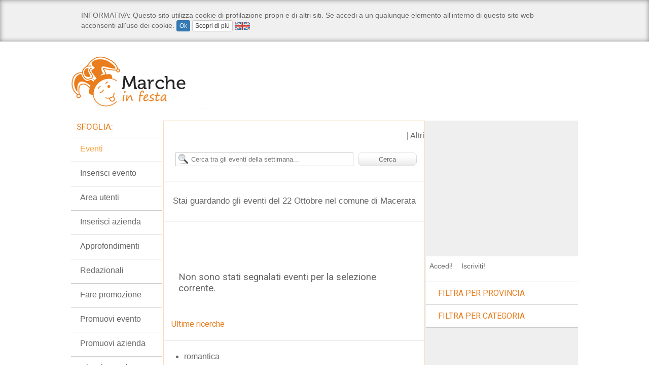

--- FILE ---
content_type: text/html; charset=UTF-8
request_url: https://www.marcheinfesta.it/eventi/comune/5067/macerata/data/22-10-2022.html
body_size: 14092
content:
<!DOCTYPE html PUBLIC "-//W3C//DTD XHTML 1.0 Transitional//EN" "http://www.w3.org/TR/xhtml1/DTD/xhtml1-transitional.dtd">
<html xmlns="http://www.w3.org/1999/xhtml" xmlns:fb="http://www.facebook.com/2008/fbml">
<head>
		<!-- Contenuto Statico -->
		<div>
						<!-- InMobi Choice. Consent Manager Tag v3.0 (for TCF 2.2) --><script type="text/javascript" async=true>
(function() {
  var host = window.location.hostname;
  var element = document.createElement('script');
  var firstScript = document.getElementsByTagName('script')[0];
  var url = 'https://cmp.inmobi.com'
    .concat('/choice/', 'jHX7TNdE5jcYc', '/', host, '/choice.js?tag_version=V3');
  var uspTries = 0;
  var uspTriesLimit = 3;
  element.async = true;
  element.type = 'text/javascript';
  element.src = url;

  firstScript.parentNode.insertBefore(element, firstScript);

  function makeStub() {
    var TCF_LOCATOR_NAME = '__tcfapiLocator';
    var queue = [];
    var win = window;
    var cmpFrame;

    function addFrame() {
      var doc = win.document;
      var otherCMP = !!(win.frames[TCF_LOCATOR_NAME]);

      if (!otherCMP) {
        if (doc.body) {
          var iframe = doc.createElement('iframe');

          iframe.style.cssText = 'display:none';
          iframe.name = TCF_LOCATOR_NAME;
          doc.body.appendChild(iframe);
        } else {
          setTimeout(addFrame, 5);
        }
      }
      return !otherCMP;
    }

    function tcfAPIHandler() {
      var gdprApplies;
      var args = arguments;

      if (!args.length) {
        return queue;
      } else if (args[0] === 'setGdprApplies') {
        if (
          args.length > 3 &&
          args[2] === 2 &&
          typeof args[3] === 'boolean'
        ) {
          gdprApplies = args[3];
          if (typeof args[2] === 'function') {
            args[2]('set', true);
          }
        }
      } else if (args[0] === 'ping') {
        var retr = {
          gdprApplies: gdprApplies,
          cmpLoaded: false,
          cmpStatus: 'stub'
        };

        if (typeof args[2] === 'function') {
          args[2](retr);
        }
      } else {
        if(args[0] === 'init' && typeof args[3] === 'object') {
          args[3] = Object.assign(args[3], { tag_version: 'V3' });
        }
        queue.push(args);
      }
    }

    function postMessageEventHandler(event) {
      var msgIsString = typeof event.data === 'string';
      var json = {};

      try {
        if (msgIsString) {
          json = JSON.parse(event.data);
        } else {
          json = event.data;
        }
      } catch (ignore) {}

      var payload = json.__tcfapiCall;

      if (payload) {
        window.__tcfapi(
          payload.command,
          payload.version,
          function(retValue, success) {
            var returnMsg = {
              __tcfapiReturn: {
                returnValue: retValue,
                success: success,
                callId: payload.callId
              }
            };
            if (msgIsString) {
              returnMsg = JSON.stringify(returnMsg);
            }
            if (event && event.source && event.source.postMessage) {
              event.source.postMessage(returnMsg, '*');
            }
          },
          payload.parameter
        );
      }
    }

    while (win) {
      try {
        if (win.frames[TCF_LOCATOR_NAME]) {
          cmpFrame = win;
          break;
        }
      } catch (ignore) {}

      if (win === window.top) {
        break;
      }
      win = win.parent;
    }
    if (!cmpFrame) {
      addFrame();
      win.__tcfapi = tcfAPIHandler;
      win.addEventListener('message', postMessageEventHandler, false);
    }
  };

  makeStub();

  var uspStubFunction = function() {
    var arg = arguments;
    if (typeof window.__uspapi !== uspStubFunction) {
      setTimeout(function() {
        if (typeof window.__uspapi !== 'undefined') {
          window.__uspapi.apply(window.__uspapi, arg);
        }
      }, 500);
    }
  };

  var checkIfUspIsReady = function() {
    uspTries++;
    if (window.__uspapi === uspStubFunction && uspTries < uspTriesLimit) {
      console.warn('USP is not accessible');
    } else {
      clearInterval(uspInterval);
    }
  };

  if (typeof window.__uspapi === 'undefined') {
    window.__uspapi = uspStubFunction;
    var uspInterval = setInterval(checkIfUspIsReady, 6000);
  }
})();
</script><!-- End InMobi Choice. Consent Manager Tag v3.0 (for TCF 2.2) --><!-- Google tag (gtag.js) --><script async src="https://www.googletagmanager.com/gtag/js?id=UA-218447-2"></script><script>
  window.dataLayer = window.dataLayer || [];
  function gtag(){dataLayer.push(arguments);}
  gtag('js', new Date());

  gtag('config', 'UA-218447-2');
</script>

<!-- Script Playhill Ltd banner rotante 300x250 --><script data-cfasync="false" type="text/javascript" id="clever-core">
/* <![CDATA[ */
    (function (document, window) {
        var a, c = document.createElement("script"), f = window.frameElement;

        c.id = "CleverCoreLoader89889";
        c.src = "https://scripts.cleverwebserver.com/35ba43a33296436dc3e42799d8d49d0c.js";

        c.async = !0;
        c.type = "text/javascript";
        c.setAttribute("data-target", window.name || (f && f.getAttribute("id")));
        c.setAttribute("data-callback", "put-your-callback-function-here");
        c.setAttribute("data-callback-url-click", "put-your-click-macro-here");
        c.setAttribute("data-callback-url-view", "put-your-view-macro-here");
        

        try {
            a = parent.document.getElementsByTagName("script")[0] || document.getElementsByTagName("script")[0];
        } catch (e) {
            a = !1;
        }

        a || (a = document.getElementsByTagName("head")[0] || document.getElementsByTagName("body")[0]);
        a.parentNode.insertBefore(c, a);
    })(document, window);
/* ]]> */
</script>		</div>
		<!-- FINE Contenuto statico -->
        <meta name="msvalidate.01" content="622AC7219351CE1ACE2AB665F4FDA6EB" />
<meta name="google-site-verification" content="fYC2jFvFzx1sijnmxrALgeYtLudKlrccLpdrS5W_0GA" />
<meta name="keywords" content="Macerata, 22 Ottobre, Gennaio, marche, feste, sagre, fiere, teatro, eventi, concerti, mercatini, mostre, spettacoli, commedie, manifestazioni, senigallia, ancona, macerata, pesaro urbino, ascoli piceno, fermo" />
<meta name="description" content="Marche in festa e' un portale aggiornato con feste, sagre, fiere, teatro, eventi, concerti, mercatini, mostre, spettacoli, commedie, manifestazioni, che si svolgono nelle Marche" />
<meta name="rating" content="GENERAL" />
<meta name="language" content="italiano (italian)" />
<meta name="charset" content="UTF-8" />
<meta name="distribution" content="GLOBAL" />
<meta name="resource-type" content="DOCUMENT" />
<meta name="robots" content="INDEX, FOLLOW" />
<meta name="revisit-after" content="1 DAYS" />
<meta name="email" content="motoridiricerca@lanetservice.it" />
<meta name="author" content="Lanetservice srls Senigallia - Computer &amp; Internet Solutions - Internet Service Provider - https://www.lanetservice.it" />
<meta name="publisher" content="Lanetservice srls Senigallia - Computer &amp; Internet Solutions - Internet Service Provider - https://www.lanetservice.it" />
<meta name="copyright" content="Copyright © 2005 - 2026 by Lanetservice srls" />
<meta http-equiv="EXPIRES" content="0" />
<meta http-equiv="Content-Type" content="text/html; charset=utf-8" />
<title>Eventi il 22 Ottobre a Macerata - Marche in Festa</title>
<link href="/aria/main/css/infesta.css" rel="stylesheet" type="text/css" />
<link href="/aria/main/css/generale.css" rel="stylesheet" type="text/css" />
<link href="/aria/site/css/colori.css" rel="stylesheet" type="text/css" />
<script src="/aria/main/js/jquery.js" type="text/javascript"></script>
<script src="/aria/main/js/cufon.js" type="text/javascript"></script>
<script src="/aria/main/js/museo_400.font.js" type="text/javascript"></script>
<script src="/aria/main/js/infesta.js?v=3" type="text/javascript"></script><script  src="https://www.datadoghq-browser-agent.com/datadog-logs.js" type="text/javascript"  ></script>
<script  src="/aria/main/js/datadog-frontend.js" type="text/javascript"  ></script>
<script  src="http://s7.addthis.com/js/250/addthis_widget.js#username=xa-4c4889e5656f4956" type="text/javascript"  ></script>
<script  src="/aria/main/js/calendario.js" type="text/javascript"  ></script>
<link href="/aria/main/css/searchbar.css" rel="stylesheet" type="text/css"  />
<link href="/aria/main/css/users.css" rel="stylesheet" type="text/css"  />
<link href="/tools-infesta/css/icon.pack_bis.css" rel="stylesheet" type="text/css"  />
<link href="/aria/main/css/calendario.css" rel="stylesheet" type="text/css"  />
<link href="https://fonts.googleapis.com/css?family=Roboto:400,700" rel="stylesheet" type="text/css"  />
<link href="/aria/main/css/modern.css" rel="stylesheet" type="text/css"  />

<script type="text/javascript">
//<!--
var googletag = googletag || {};
googletag.cmd = googletag.cmd || [];
(function() {
var gads = document.createElement('script');
gads.async = true;
gads.type = 'text/javascript';
var useSSL = 'https:' == document.location.protocol;
gads.src = (useSSL ? 'https:' : 'http:') + 
'//www.googletagservices.com/tag/js/gpt.js';
var node = document.getElementsByTagName('script')[0];
node.parentNode.insertBefore(gads, node);
})();
//-->
</script>
<script type="text/javascript">
//<!--
googletag.cmd.push(function() {
googletag.defineSlot('/1019100/Marcheinfesta_300x250_1', [300, 250],'div-gpt-ad-1328005102734-10').addService(googletag.pubads());
googletag.defineSlot('/1019100/Marcheinfesta_300x250_2', [300, 250],'div-gpt-ad-1328005102734-11').addService(googletag.pubads());
googletag.defineSlot('/1019100/Marcheinfesta_300x250_3', [300, 250],'div-gpt-ad-1328005102734-12').addService(googletag.pubads());
googletag.defineSlot('/1019100/Marcheinfesta_300x250_4', [300, 250],'div-gpt-ad-1328005102734-13').addService(googletag.pubads());
googletag.defineSlot('/1019100/Marcheinfesta_468x60', [468, 60],'div-gpt-ad-1328005102734-17').addService(googletag.pubads());
googletag.defineSlot('/1019100/Marcheinfesta_728x90', [728, 90],'div-gpt-ad-1328005102734-18').addService(googletag.pubads());
googletag.defineSlot('/1019100/Marcheinfesta_120x60_1', [125, 125],'div-gpt-ad-1328005102734-0').addService(googletag.pubads());
googletag.defineSlot('/1019100/Marcheinfesta_300x250_Y', [300, 250],'div-gpt-ad-1328005102734-y').addService(googletag.pubads());
googletag.defineSlot('/1019100/Marcheinfesta_120x60_2', [125, 125],'div-gpt-ad-1328005102734-1').addService(googletag.pubads());
googletag.defineSlot('/1019100/Marcheinfesta_120x60_3', [125, 125],'div-gpt-ad-1328005102734-2').addService(googletag.pubads());
googletag.defineSlot('/1019100/Marcheinfesta_120x60_4', [125, 125],'div-gpt-ad-1328005102734-3').addService(googletag.pubads());
googletag.defineSlot('/1019100/Marcheinfesta_120x60_5', [125, 125],'div-gpt-ad-1328005102734-4').addService(googletag.pubads());
googletag.defineSlot('/1019100/Marcheinfesta_120x60_6', [125, 125],'div-gpt-ad-1328005102734-5').addService(googletag.pubads());
googletag.defineSlot('/1019100/Marcheinfesta_120x60_7', [125, 125],'div-gpt-ad-1328005102734-6').addService(googletag.pubads());
googletag.defineSlot('/1019100/Marcheinfesta_120x60_8', [125, 125],'div-gpt-ad-1328005102734-7').addService(googletag.pubads());

googletag.pubads().enableSingleRequest();
googletag.enableServices();
});
//-->
</script>
<link rel="image_src" href="http://www.marcheinfesta.it/aria/site/images/marcheinfesta-share.jpg" />
<link href="/aria/main/images/favicon.ico" rel="shortcut icon" type="image/x-icon" />
<script type="text/javascript" src="https://apis.google.com/js/plusone.js">{lang: 'it'}</script>
<link rel="alternate" type="application/rss+xml" title="RSS" href="http://www.marcheinfesta.it/rss.xml" />
<link rel="stylesheet" type="text/css" href="/aria/main/css/print.css" media="print"></head>
<body>
			<!-- Contenuto Statico -->
		<div>
						<div id="fb-root">
	&nbsp;</div>
<script type="text/javascript"> 
<!--
	window.fbAsyncInit = function() {
    FB.init({appId: '247803821158', status: true, cookie: true,
             xfbml: true});
  };
  (function() {
    var e = document.createElement('script'); e.async = true;
    e.src = document.location.protocol +
      '//connect.facebook.net/it_IT/all.js';
    document.getElementById('fb-root').appendChild(e);
  }());
-->
</script><script type='text/javascript' src='https://adv.presscommtech.com/www/delivery/spcjs.php?id=104'></script><!--/* ANSO Header Versione 3 */--><script type='text/javascript'><!--// <![CDATA[
OA_show(415);
// ]]> --></script><noscript><a target='_blank' href='//adv.presscommtech.com/www/delivery/ck.php?n=p8v2ri5'><img border='0' alt='' src='https://adv.presscommtech.com/www/delivery/avw.php?zoneid=415&n=p8v2ri5' /></a></noscript><!-- 
<script type="text/javascript">
  window._taboola = window._taboola || [];
  _taboola.push({article:'auto'});
  !function (e, f, u, i) {
    if (!document.getElementById(i)){
      e.async = 1;
      e.src = u;
      e.id = i;
      f.parentNode.insertBefore(e, f);
    }
  }(document.createElement('script'),
  document.getElementsByTagName('script')[0],
  '//cdn.taboola.com/libtrc/netservicesrl/loader.js',
  'tb_loader_script');
  if(window.performance && typeof window.performance.mark == 'function')
    {window.performance.mark('tbl_ic');}
</script>
-->		</div>
		<!-- FINE Contenuto statico -->
            <!--INIZIO CONTAINER-->
    <div id="container">
        <!--INIZIO TOP-->
        <div id="top">
        			<!-- Contenuto Statico -->
		<div>
						<h1><a href="/" title="Marche in festa - Home"><span>Marche in festa</span></a></h1>
<h2 class="skip">Sagre, Fiere, Feste ed Eventi della regione Marche</h2>		</div>
		<!-- FINE Contenuto statico -->
        				<div ><div id='div-gpt-ad-1328005102734-18' style='width:728px; height:90px;margin-bottom:10px;margin-left:auto;margin-right:auto'>
				<script type='text/javascript'>
				googletag.cmd.push(function() { googletag.display('div-gpt-ad-1328005102734-18'); });
				</script>
				</div></div>
			        	<div class="cl"></div>
                <div class="print skip">
                    <img src="/aria/site/images/email/logo.jpg" border="0" />
                    <span>Versione ottimizzata per la stampa</span>
                    <img id="qrcode" src="http://qrcode.kaywa.com/img.php?s=2&d=http%3A%2F%2Fwww.marcheinfesta.it%2Feventi%2Fcomune%2F5067%2Fmacerata%2Fdata%2F22-10-2022.html" border="0" />
                </div>
                <div class="cl"></div>
        </div>
        <hr />
        <!--FINE TOP-->
        <!--INIZIO CONTAINER_INTERNO-->
        <div id="container_interno" class="colore_sfondo">
	        <div id="topmain">
	        	        </div>
            <div id="left">
                
                <!--INIZIO COLONNA CENTRALE-->
                <div id="coll_centrale">
                	        <!-- AddThis Button BEGIN -->
        <div class="addthis_toolbox addthis_default_style">
		<!-- <a class="addthis_button_facebook"></a> -->
	    <a class="addthis_button_twitter"></a>
	    <a class="addthis_button_myspace"></a>
	    <a class="addthis_button_email"></a>
	    <a class="addthis_button_print"></a>
	    <span class="addthis_separator">|</span>
	    <a class="addthis_button_expanded">Altri</a>
		</div>
		<!-- AddThis Button END -->
		<div class="googleplus_toolbox">
            <fb:like href="/eventi/comune/5067/macerata/data/22-10-2022.html" send="false" layout="button_count"
                     share="true"
                     show_faces="false" font="lucida grande">
            </fb:like>&nbsp;&nbsp;<g:plusone size="small"></g:plusone>
        </div>
        <!--INIZIO RICERCA-->
<div id="box_ricerca">
    <div id="ricerca">
        <form action="/eventi/ricerca.html" method="POST" name="formcerca">
            <input type="text" name="ricerca" placeholder="Cerca tra gli eventi della settimana..." value="" id="cerca_box" title="Cerca tra gli eventi della settimana..."  x-webkit-speech onwebkitspeechchange="this.form.submit()" />
            <input type="submit" value="Cerca" id="cerca_submit" title="cerca..." class="submit" />
            <!-- <div id="ric_avanzata">
            <span id="ricavz">Ricerca Avanzata</span>
            </div>-->
        </form>
    </div>
</div>
<!--FINE RICERCA-->

<div id="stai_guardando"><span>Stai guardando  gli eventi  del 22 Ottobre  nel comune di Macerata </span></div>				<div style="width:100%"><div id='div-gpt-ad-1328005102734-17' style='width:468px; height:60px;margin-bottom:10px;margin-left:auto;margin-right:auto'>
				<script type='text/javascript'>
				googletag.cmd.push(function() { googletag.display('div-gpt-ad-1328005102734-17'); });
				</script>
				</div></div>
				<div class="no_results">
		<h3>Non sono stati segnalati eventi per la selezione corrente.</h3>
	</div>
<!--INIZIO COLONNA RICERCA-->
<div id="colonna_ricerche_recenti">
    <div class="lista_app cufon colore sfumatura_grigia">
            Ultime ricerche
    </div>
    <ul>
            <li><a href="/eventi/ricerca/romantica.html" >romantica</a></li>
            <li><a href="/eventi/ricerca/Enzo+Bianchi+.html" >Enzo Bianchi </a></li>
            <li><a href="/eventi/ricerca/San+mart%5C%27+alla+geli.html" >San mart\&#039; alla geli</a></li>
            <li><a href="/eventi/ricerca/montagne.html" >montagne</a></li>
            <li><a href="/eventi/ricerca/Escursioni+con+bambini+agosto+2020.html" >Escursioni con bambini agosto 2020</a></li>
        </ul>

    <a href="/ultime-ricerche.html">Guarda tutte le ricerche!</a>
</div>
<!--FINE COLONNA RICERCA-->                </div>
                <!--FINE COLONNA CENTRALE-->
                
                <!--INIZIO SINISTRA-->
                <div id="coll_sinistra">
                	                <hr />
                <h3 class="cufon titolo_menu sfumatura_grigia"><span class="titolo">Sfoglia:</span></h3>
                <!--INIZIO MENU Sfoglia-->
                <div class="slidemenu menu_guarda">
                    <ul>
					<li><a href="/eventi.html" class="attivo"title="Guarda gli eventi in corso questa settimana">Eventi</a></li><li><a href="/segnala-eventi.html"title="Crea un nuovo evento segnalandolo al portale">Inserisci evento</a></li><li><a href="/entra.html"title="Se sei un utente *In Festa* registrato e certificato puoi pubblicare autonomamente i tuoi contenuti!">Area utenti</a></li><li><a href="/inserisci-azienda.html"title="">Inserisci azienda</a></li><li><a href="/approfondimenti.html"title="">Approfondimenti</a></li><li><a href="/redazionali.html"title="">Redazionali</a></li><li><a href="/promuovi-evento-azienda.html"title="">Fare promozione</a></li><li><a href="/promuovi-evento.html"title="">Promuovi evento</a></li><li><a href="/promuovi-azienda.html"title="">Promuovi azienda</a></li><li><a href="/newsletter.html"title="Iscriviti gratuitamente alla newsletter settimanale degli eventi">Ricevi Newsletter</a></li>                    </ul>
                </div>
                <!--FINE MENU Sfoglia-->
						<div style="width:100%"><div id='div-gpt-ad-1328005102734-0' style='width:125px; height:125px;margin-bottom:10px;margin-left:auto;margin-right:auto'>
				<script type='text/javascript'>
				googletag.cmd.push(function() { googletag.display('div-gpt-ad-1328005102734-0'); });
				</script>
				</div></div>
							<div style="width:100%"><div id='div-gpt-ad-1328005102734-1' style='width:125px; height:125px;margin-bottom:10px;margin-left:auto;margin-right:auto'>
				<script type='text/javascript'>
				googletag.cmd.push(function() { googletag.display('div-gpt-ad-1328005102734-1'); });
				</script>
				</div></div>
							<div style="width:100%"><div id='div-gpt-ad-1328005102734-2' style='width:125px; height:125px;margin-bottom:10px;margin-left:auto;margin-right:auto'>
				<script type='text/javascript'>
				googletag.cmd.push(function() { googletag.display('div-gpt-ad-1328005102734-2'); });
				</script>
				</div></div>
							<div style="width:100%"><div id='div-gpt-ad-1328005102734-3' style='width:125px; height:125px;margin-bottom:10px;margin-left:auto;margin-right:auto'>
				<script type='text/javascript'>
				googletag.cmd.push(function() { googletag.display('div-gpt-ad-1328005102734-3'); });
				</script>
				</div></div>
					<!-- Contenuto Statico -->
		<div>
						<br />
		</div>
		<!-- FINE Contenuto statico -->
        		<!--INIZIO MENU CERCA DOVE-->
        <div id="cerca_dove">
            <div class="titolo_menu">
                <span class="titolo cufon">CERCA DOVE:</span>
            </div>
                            <h3 class="titolo_cerca_dove mangiare"><a href="/dove/mangiare.html"><span class="titolo">Mangiare</span></a></h3>
                <div class="slidemenu">
                    <ul>
					<li class="item"><a href="/airbnb.html">Airbnb</a></li>
<li class="item"><a href="/ristoranti.html">Ristoranti</a></li>
<li class="item"><a href="/agriturist.html">Agriturist</a></li>
<li class="item"><a href="/country-house.html">Country House</a></li>
<li class="item"><a href="/pizzerie.html">Pizzerie</a></li>
<li class="item"><a href="/pub.html">Pub</a></li>
                    </ul>
                </div>
                                <h3 class="titolo_cerca_dove bere"><a href="/dove/bere.html"><span class="titolo">Bere</span></a></h3>
                <div class="slidemenu">
                    <ul>
					<li class="item"><a href="/airbnb.html">Airbnb</a></li>
<li class="item"><a href="/country-house.html">Country House</a></li>
<li class="item"><a href="/pub.html">Pub</a></li>
<li class="item"><a href="/after-dinner.html">After Dinner</a></li>
                    </ul>
                </div>
                                <h3 class="titolo_cerca_dove dormire"><a href="/dove/dormire.html"><span class="titolo">Dormire</span></a></h3>
                <div class="slidemenu">
                    <ul>
					<li class="item"><a href="/hotel.html">Hotel</a></li>
<li class="item"><a href="/campeggi.html">Campeggi</a></li>
<li class="item"><a href="/airbnb.html">Airbnb</a></li>
<li class="item"><a href="/ostelli.html">Ostelli</a></li>
<li class="item"><a href="/country-house.html">Country House</a></li>
<li class="item"><a href="/bed-breakfast.html">Bed & Breakfast</a></li>
<li class="item"><a href="/villaggi-turistici.html">Villaggi turistici</a></li>
                    </ul>
                </div>
                                <h3 class="titolo_cerca_dove divertirti"><a href="/dove/divertirti.html"><span class="titolo">Divertirti</span></a></h3>
                <div class="slidemenu">
                    <ul>
					<li class="item"><a href="/after-dinner.html">After Dinner</a></li>
<li class="item"><a href="/discoteche.html">Discoteche</a></li>
<li class="item"><a href="/divertimenti.html">Divertimenti</a></li>
<li class="item"><a href="/villaggi-turistici.html">Villaggi turistici</a></li>
                    </ul>
                </div>
                                <h3 class="titolo_cerca_dove rilassarti"><a href="/dove/rilassarti.html"><span class="titolo">Rilassarti</span></a></h3>
                <div class="slidemenu">
                    <ul>
					<li class="item"><a href="/airbnb.html">Airbnb</a></li>
<li class="item"><a href="/country-house.html">Country House</a></li>
<li class="item"><a href="/benessere.html">Benessere</a></li>
<li class="item"><a href="/stab-balneari.html">Stab. Balneari</a></li>
<li class="item"><a href="/villaggi-turistici.html">Villaggi turistici</a></li>
                    </ul>
                </div>
                                <h3 class="titolo_cerca_dove informarti"><a href="/dove/informarti.html"><span class="titolo">Informarti</span></a></h3>
                <div class="slidemenu">
                    <ul>
					<li class="item"><a href="/media.html">Media</a></li>
<li class="item"><a href="/comuni.html">Comuni</a></li>
<li class="item"><a href="/associazioni.html">Associazioni</a></li>
<li class="item"><a href="/proloco.html">Proloco</a></li>
<li class="item"><a href="/enti.html">Enti</a></li>
<li class="item"><a href="/spettacoli.html">Spettacoli</a></li>
                    </ul>
                </div>
                                <h3 class="titolo_cerca_dove altro"><a href="/dove/altro.html"><span class="titolo">Altro</span></a></h3>
                <div class="slidemenu">
                    <ul>
					<li class="item"><a href="/orchestre.html">Orchestre</a></li>
<li class="item"><a href="/shopping.html">Shopping</a></li>
<li class="item"><a href="/auto-moto.html">Auto/Moto</a></li>
<li class="item"><a href="/agenzie-stampa.html">Agenzie Stampa</a></li>
<li class="item"><a href="/viaggi-escursioni.html">Viaggi Escursioni</a></li>
<li class="item"><a href="/informatica.html">Informatica</a></li>
<li class="item"><a href="/immobiliari.html">Immobiliari</a></li>
<li class="item"><a href="/fotografia.html">Fotografia</a></li>
<li class="item"><a href="/sport.html">Sport</a></li>
<li class="item"><a href="/servizi-e-aziende.html">Servizi e Aziende</a></li>
<li class="item"><a href="/strumenti.html">Strumenti</a></li>
                    </ul>
                </div>
                        </div>
        <!--FINE MENU CERCA DOVE-->
        				<div style="width:100%"><div id='div-gpt-ad-1328005102734-4' style='width:125px; height:125px;margin-bottom:10px;margin-left:auto;margin-right:auto'>
				<script type='text/javascript'>
				googletag.cmd.push(function() { googletag.display('div-gpt-ad-1328005102734-4'); });
				</script>
				</div></div>
							<div style="width:100%"><div id='div-gpt-ad-1328005102734-5' style='width:125px; height:125px;margin-bottom:10px;margin-left:auto;margin-right:auto'>
				<script type='text/javascript'>
				googletag.cmd.push(function() { googletag.display('div-gpt-ad-1328005102734-5'); });
				</script>
				</div></div>
			                <hr />
                <h3 class="cufon titolo_menu sfumatura_grigia"><span class="titolo">Utilità:</span></h3>
                <!--INIZIO MENU Utilità-->
                <div class="slidemenu menu_guarda">
                    <ul>
					<li><a href="/redazione.html"title="">Redazione</a></li><li><a href="/scambio-banner.html"title="">Scambio Banner</a></li><li><a href="/inserzionisti.html"title="Inserzionisti del portale">Inserzionisti</a></li>                    </ul>
                </div>
                <!--FINE MENU Utilità-->
						<div style="width:100%"><div id='div-gpt-ad-1328005102734-6' style='width:125px; height:125px;margin-bottom:10px;margin-left:auto;margin-right:auto'>
				<script type='text/javascript'>
				googletag.cmd.push(function() { googletag.display('div-gpt-ad-1328005102734-6'); });
				</script>
				</div></div>
							<div style="width:100%"><div id='div-gpt-ad-1328005102734-7' style='width:125px; height:125px;margin-bottom:10px;margin-left:auto;margin-right:auto'>
				<script type='text/javascript'>
				googletag.cmd.push(function() { googletag.display('div-gpt-ad-1328005102734-7'); });
				</script>
				</div></div>
			                </div>
            	<!--FINE SINISTRA-->
            	<div class="cl"></div>
            </div>
            
            <!--INIZIO DESTRA-->
            <div id="coll_destra" class="colore_sfondo">
            			<!-- Contenuto Statico -->
		<div>
						<script async src="https://pagead2.googlesyndication.com/pagead/js/adsbygoogle.js?client=ca-pub-1701421477025570"
     crossorigin="anonymous"></script>
<!-- 300x250 per tutto il network -->
<ins class="adsbygoogle"
     style="display:inline-block;width:300px;height:250px"
     data-ad-client="ca-pub-1701421477025570"
     data-ad-slot="7282340844"></ins>
<script>
     (adsbygoogle = window.adsbygoogle || []).push({});
</script>
<br/><br/>
<div class="clever-core-ads"></div>		</div>
		<!-- FINE Contenuto statico -->
        <div class="user_login_mini">
	<div class="header_user_login_mini sfumatura_grigia">
		<span class="header_user_login_mini_tit _alfa_app">Accedi!</span>
        <a href="/iscriviti.html"><span class="header_user_login_mini_tit_2 _alfa_app">Iscriviti!</span></a>
		&nbsp;&nbsp;<fb:login-button perms="email,user_birthday,user_hometown,user_location" onlogin="redirect()"></fb:login-button>
	</div>
    <div class="miniloginform_slide">
	<form action="/entra.html" method="post" id="miniloginform">
		<span class="_alfa_app _alfa_app_user">&nbsp;</span> 
    	<input type="text" name="username" title="Nome utente" class="inline_field_user_mini" />
		<span class="_alfa_app _alfa_app_lock">&nbsp;</span> 
        <input type="password" name="userkey" title="Password" class="inline_field_user_mini" />
		<input type="image" src="/templates/aria/images/freccia-dx.png" name="sub" alt="Accedi" title="Accedi" class="button_user_mini"/>
	</form>
    </div>
    <div style="clear:both"></div>
</div>
<script>
<!--    
$('.miniloginform_slide').css('display','none');

function redirect() {
	 window.location.href = '/entra.html';
}
-->
</script>
<div class="menu_discesa" id="filtro_eventi_province">
    <div class="filtro_eventi">
    <div class="filtra_prov filtra_button sfumatura_grigia">
    <span class="cufon filtra_tit colore">FILTRA PER PROVINCIA</span>
    </div>
        <div class="box_filtro_eventi">
            <ul>
                                    <li ><a href="/eventi/provincia/an/ancona/data/22-10-2022.html.html">AN - Ancona</a></li>
                                    <li ><a href="/eventi/provincia/ap/ascoli-piceno/data/22-10-2022.html.html">AP - Ascoli Piceno</a></li>
                                    <li ><a href="/eventi/provincia/fm/fermo/data/22-10-2022.html.html">FM - Fermo</a></li>
                                    <li ><a href="/eventi/provincia/mc/macerata/data/22-10-2022.html.html">MC - Macerata</a></li>
                                    <li ><a href="/eventi/provincia/pu/pesaro-urbino/data/22-10-2022.html.html">PU - Pesaro-Urbino</a></li>
                            </ul>
            <div class="cl"></div>
       </div>
    </div>
</div>
<div class="cl"></div>
<script>
<!--    
$('#filtro_eventi_province .box_filtro_eventi').css('display','none');
-->
</script>
		<!-- Contenuto Statico -->
		<div>
						<!--/* ANSO L43 Local 300x250 Versione 3 */--><script type='text/javascript'><!--// <![CDATA[
OA_show(413);
// ]]> --></script><noscript><a target='_blank' href='//adv.presscommtech.com/www/delivery/ck.php?n=bn1e5q8'><img border='0' alt='' src='//adv.presscommtech.com/www/delivery/avw.php?zoneid=413&n=bn1e5q8' /></a></noscript>		</div>
		<!-- FINE Contenuto statico -->
        <div class="menu_discesa" id="filtro_eventi_categorie">
    <div class="filtro_eventi">
    	<div class="filtra_cat filtra_button sfumatura_grigia">
   			<span class="cufon filtra_tit colore">FILTRA PER CATEGORIA</span>
        </div>    
        	<div class="box_filtro_eventi">
            	<ul>
                	                    	<li ><a href="/eventi/sagre.html">Sagre</a></li>
                	                    	<li ><a href="/eventi/teatro.html">Teatro</a></li>
                	                    	<li ><a href="/eventi/cinema.html">Cinema</a></li>
                	                    	<li ><a href="/eventi/feste.html">Feste</a></li>
                	                    	<li ><a href="/eventi/spettacoli.html">Spettacoli</a></li>
                	                    	<li ><a href="/eventi/cabaret.html">Cabaret</a></li>
                	                    	<li ><a href="/eventi/fiere.html">Fiere</a></li>
                	                    	<li ><a href="/eventi/lirica.html">Lirica</a></li>
                	                    	<li ><a href="/eventi/mostre.html">Mostre</a></li>
                	                    	<li ><a href="/eventi/concerti.html">Concerti</a></li>
                	                    	<li ><a href="/eventi/incontri.html">Incontri</a></li>
                	                    	<li ><a href="/eventi/mercati.html">Mercati</a></li>
                	                    	<li ><a href="/eventi/intrattenimento.html">Intrattenimento</a></li>
                	                    	<li ><a href="/eventi/discoteca.html">Discoteca</a></li>
                	                    	<li ><a href="/eventi/teatro-danza.html">Teatro-Danza</a></li>
                	                    	<li ><a href="/eventi/corsi.html">Corsi</a></li>
                	                    	<li ><a href="/eventi/beneficenza.html">Beneficenza</a></li>
                	                    	<li ><a href="/eventi/gare-sportive.html">Gare-Sportive</a></li>
                	                    	<li ><a href="/eventi/danza.html">Danza</a></li>
                	                    	<li ><a href="/eventi/manifestazioni.html">Manifestazioni</a></li>
                	                    	<li ><a href="/eventi/convegni.html">Convegni</a></li>
                	                    	<li ><a href="/eventi/riti-religiosi.html">Riti-Religiosi</a></li>
                	                    	<li ><a href="/eventi/reading.html">Reading</a></li>
                	                    	<li ><a href="/eventi/escursioni.html">Escursioni</a></li>
                	                    	<li ><a href="/eventi/enogastronomia.html">Enogastronomia</a></li>
                	                    	<li ><a href="/eventi/discobar.html">Discobar</a></li>
                	                    	<li ><a href="/eventi/raduni.html">Raduni</a></li>
                	                    	<li ><a href="/eventi/rave-party.html">Rave Party</a></li>
                	                    	<li ><a href="/eventi/memoriali.html">Memoriali</a></li>
                	                    	<li ><a href="/eventi/mostre-mercato.html">Mostre-Mercato</a></li>
                	                    	<li ><a href="/eventi/rievocazioni.html">Rievocazioni</a></li>
                	            	</ul>
                <div class="cl"></div>
       		</div>
    </div>
</div>
<div class="cl"></div>
<script>
<!--    
$('#filtro_eventi_categorie .box_filtro_eventi').css('display','none');
-->
</script>
				<div style="width:100%"><div id='div-gpt-ad-1328005102734-y' style='width:300px; height:250px;margin-bottom:10px;margin-left:auto;margin-right:auto'>
				<script type='text/javascript'>
				googletag.cmd.push(function() { googletag.display('div-gpt-ad-1328005102734-y'); });
				</script>
				</div></div>
			
<div id="calendarlinebox" class=" sfumatura_grigia">
    <div id="boxsmallcal">
    <div class="boxsmallcal_pic sfumatura_grigia">
    	<div class="icons_cal"></div>
     	<h3 title="gennaio 2026" id="top_linea_calendario"  class="cufon colore">Nei prossimi sette giorni</h3>
     </div>
        <div class="cl"></div>
    <div class="cal_linea_ridotto" id="smallcall">
                    <div class="cal_data_giorno">
    <a href="/eventi/comune/5067/macerata/data/15-1-2026.html">
        <span class="data_num">
                            <strong>
                15
                </strong>
                    </span>
        <span class="data_gio">gio</span>
    </a>
</div>

                    <div class="cal_data_giorno">
    <a href="/eventi/comune/5067/macerata/data/16-1-2026.html">
        <span class="data_num">
                            16
                    </span>
        <span class="data_gio">ven</span>
    </a>
</div>

                    <div class="cal_data_giorno sabcal">
    <a href="/eventi/comune/5067/macerata/data/17-1-2026.html">
        <span class="data_num">
                            17
                    </span>
        <span class="data_gio">sab</span>
    </a>
</div>

                    <div class="cal_data_giorno domcal">
    <a href="/eventi/comune/5067/macerata/data/18-1-2026.html">
        <span class="data_num">
                            18
                    </span>
        <span class="data_gio">dom</span>
    </a>
</div>

                    <div class="cal_data_giorno">
    <a href="/eventi/comune/5067/macerata/data/19-1-2026.html">
        <span class="data_num">
                            19
                    </span>
        <span class="data_gio">lun</span>
    </a>
</div>

                    <div class="cal_data_giorno">
    <a href="/eventi/comune/5067/macerata/data/20-1-2026.html">
        <span class="data_num">
                            20
                    </span>
        <span class="data_gio">mar</span>
    </a>
</div>

                    <div class="cal_data_giorno">
    <a href="/eventi/comune/5067/macerata/data/21-1-2026.html">
        <span class="data_num">
                            21
                    </span>
        <span class="data_gio">mer</span>
    </a>
</div>

                <div class="cl"></div>
    </div>
    </div>
    <div id="apri_calendario">Apri il calendario</div>
    <div class="calendario_aperto" id="bigcal">
        <div id="calendario_mese">
            <a class="freccia_sinistra" href="#"></a>
            <span id="calendario_data_mese">ottobre 2022</span>
            <a class="freccia_destra" href="#"></a>
        </div>
        <div id="griglia_calendario">
                            <div class="cal_linea">
                                            <div class="cal_data_giorno altro_mese">
    <a href="/eventi/comune/5067/macerata/data/26-9-2022.html">
        <span class="data_num">
                            26
                    </span>
        <span class="data_gio">lun</span>
    </a>
</div>

                                            <div class="cal_data_giorno altro_mese">
    <a href="/eventi/comune/5067/macerata/data/27-9-2022.html">
        <span class="data_num">
                            27
                    </span>
        <span class="data_gio">mar</span>
    </a>
</div>

                                            <div class="cal_data_giorno altro_mese">
    <a href="/eventi/comune/5067/macerata/data/28-9-2022.html">
        <span class="data_num">
                            28
                    </span>
        <span class="data_gio">mer</span>
    </a>
</div>

                                            <div class="cal_data_giorno altro_mese">
    <a href="/eventi/comune/5067/macerata/data/29-9-2022.html">
        <span class="data_num">
                            29
                    </span>
        <span class="data_gio">gio</span>
    </a>
</div>

                                            <div class="cal_data_giorno altro_mese">
    <a href="/eventi/comune/5067/macerata/data/30-9-2022.html">
        <span class="data_num">
                            30
                    </span>
        <span class="data_gio">ven</span>
    </a>
</div>

                                            <div class="cal_data_giorno sabcal">
    <a href="/eventi/comune/5067/macerata/data/1-10-2022.html">
        <span class="data_num">
                            1
                    </span>
        <span class="data_gio">sab</span>
    </a>
</div>

                                            <div class="cal_data_giorno domcal">
    <a href="/eventi/comune/5067/macerata/data/2-10-2022.html">
        <span class="data_num">
                            2
                    </span>
        <span class="data_gio">dom</span>
    </a>
</div>

                                    </div>
                            <div class="cal_linea">
                                            <div class="cal_data_giorno">
    <a href="/eventi/comune/5067/macerata/data/3-10-2022.html">
        <span class="data_num">
                            3
                    </span>
        <span class="data_gio">lun</span>
    </a>
</div>

                                            <div class="cal_data_giorno">
    <a href="/eventi/comune/5067/macerata/data/4-10-2022.html">
        <span class="data_num">
                            4
                    </span>
        <span class="data_gio">mar</span>
    </a>
</div>

                                            <div class="cal_data_giorno">
    <a href="/eventi/comune/5067/macerata/data/5-10-2022.html">
        <span class="data_num">
                            5
                    </span>
        <span class="data_gio">mer</span>
    </a>
</div>

                                            <div class="cal_data_giorno">
    <a href="/eventi/comune/5067/macerata/data/6-10-2022.html">
        <span class="data_num">
                            6
                    </span>
        <span class="data_gio">gio</span>
    </a>
</div>

                                            <div class="cal_data_giorno">
    <a href="/eventi/comune/5067/macerata/data/7-10-2022.html">
        <span class="data_num">
                            7
                    </span>
        <span class="data_gio">ven</span>
    </a>
</div>

                                            <div class="cal_data_giorno sabcal">
    <a href="/eventi/comune/5067/macerata/data/8-10-2022.html">
        <span class="data_num">
                            8
                    </span>
        <span class="data_gio">sab</span>
    </a>
</div>

                                            <div class="cal_data_giorno domcal">
    <a href="/eventi/comune/5067/macerata/data/9-10-2022.html">
        <span class="data_num">
                            9
                    </span>
        <span class="data_gio">dom</span>
    </a>
</div>

                                    </div>
                            <div class="cal_linea">
                                            <div class="cal_data_giorno">
    <a href="/eventi/comune/5067/macerata/data/10-10-2022.html">
        <span class="data_num">
                            10
                    </span>
        <span class="data_gio">lun</span>
    </a>
</div>

                                            <div class="cal_data_giorno">
    <a href="/eventi/comune/5067/macerata/data/11-10-2022.html">
        <span class="data_num">
                            11
                    </span>
        <span class="data_gio">mar</span>
    </a>
</div>

                                            <div class="cal_data_giorno">
    <a href="/eventi/comune/5067/macerata/data/12-10-2022.html">
        <span class="data_num">
                            12
                    </span>
        <span class="data_gio">mer</span>
    </a>
</div>

                                            <div class="cal_data_giorno">
    <a href="/eventi/comune/5067/macerata/data/13-10-2022.html">
        <span class="data_num">
                            13
                    </span>
        <span class="data_gio">gio</span>
    </a>
</div>

                                            <div class="cal_data_giorno">
    <a href="/eventi/comune/5067/macerata/data/14-10-2022.html">
        <span class="data_num">
                            14
                    </span>
        <span class="data_gio">ven</span>
    </a>
</div>

                                            <div class="cal_data_giorno sabcal">
    <a href="/eventi/comune/5067/macerata/data/15-10-2022.html">
        <span class="data_num">
                            15
                    </span>
        <span class="data_gio">sab</span>
    </a>
</div>

                                            <div class="cal_data_giorno domcal">
    <a href="/eventi/comune/5067/macerata/data/16-10-2022.html">
        <span class="data_num">
                            16
                    </span>
        <span class="data_gio">dom</span>
    </a>
</div>

                                    </div>
                            <div class="cal_linea">
                                            <div class="cal_data_giorno">
    <a href="/eventi/comune/5067/macerata/data/17-10-2022.html">
        <span class="data_num">
                            17
                    </span>
        <span class="data_gio">lun</span>
    </a>
</div>

                                            <div class="cal_data_giorno">
    <a href="/eventi/comune/5067/macerata/data/18-10-2022.html">
        <span class="data_num">
                            18
                    </span>
        <span class="data_gio">mar</span>
    </a>
</div>

                                            <div class="cal_data_giorno">
    <a href="/eventi/comune/5067/macerata/data/19-10-2022.html">
        <span class="data_num">
                            19
                    </span>
        <span class="data_gio">mer</span>
    </a>
</div>

                                            <div class="cal_data_giorno">
    <a href="/eventi/comune/5067/macerata/data/20-10-2022.html">
        <span class="data_num">
                            20
                    </span>
        <span class="data_gio">gio</span>
    </a>
</div>

                                            <div class="cal_data_giorno">
    <a href="/eventi/comune/5067/macerata/data/21-10-2022.html">
        <span class="data_num">
                            21
                    </span>
        <span class="data_gio">ven</span>
    </a>
</div>

                                            <div class="cal_selected sabcal">
    <a href="/eventi/comune/5067/macerata/data/22-10-2022.html">
        <span class="data_num">
                            22
                    </span>
        <span class="data_gio">sab</span>
    </a>
</div>

                                            <div class="cal_data_giorno domcal">
    <a href="/eventi/comune/5067/macerata/data/23-10-2022.html">
        <span class="data_num">
                            23
                    </span>
        <span class="data_gio">dom</span>
    </a>
</div>

                                    </div>
                            <div class="cal_linea">
                                            <div class="cal_data_giorno">
    <a href="/eventi/comune/5067/macerata/data/24-10-2022.html">
        <span class="data_num">
                            24
                    </span>
        <span class="data_gio">lun</span>
    </a>
</div>

                                            <div class="cal_data_giorno">
    <a href="/eventi/comune/5067/macerata/data/25-10-2022.html">
        <span class="data_num">
                            25
                    </span>
        <span class="data_gio">mar</span>
    </a>
</div>

                                            <div class="cal_data_giorno">
    <a href="/eventi/comune/5067/macerata/data/26-10-2022.html">
        <span class="data_num">
                            26
                    </span>
        <span class="data_gio">mer</span>
    </a>
</div>

                                            <div class="cal_data_giorno">
    <a href="/eventi/comune/5067/macerata/data/27-10-2022.html">
        <span class="data_num">
                            27
                    </span>
        <span class="data_gio">gio</span>
    </a>
</div>

                                            <div class="cal_data_giorno">
    <a href="/eventi/comune/5067/macerata/data/28-10-2022.html">
        <span class="data_num">
                            28
                    </span>
        <span class="data_gio">ven</span>
    </a>
</div>

                                            <div class="cal_data_giorno sabcal">
    <a href="/eventi/comune/5067/macerata/data/29-10-2022.html">
        <span class="data_num">
                            29
                    </span>
        <span class="data_gio">sab</span>
    </a>
</div>

                                            <div class="cal_data_giorno domcal">
    <a href="/eventi/comune/5067/macerata/data/30-10-2022.html">
        <span class="data_num">
                            30
                    </span>
        <span class="data_gio">dom</span>
    </a>
</div>

                                    </div>
                            <div class="cal_linea">
                                            <div class="cal_data_giorno">
    <a href="/eventi/comune/5067/macerata/data/31-10-2022.html">
        <span class="data_num">
                            31
                    </span>
        <span class="data_gio">lun</span>
    </a>
</div>

                                            <div class="cal_data_giorno altro_mese">
    <a href="/eventi/comune/5067/macerata/data/1-11-2022.html">
        <span class="data_num">
                            1
                    </span>
        <span class="data_gio">mar</span>
    </a>
</div>

                                            <div class="cal_data_giorno altro_mese">
    <a href="/eventi/comune/5067/macerata/data/2-11-2022.html">
        <span class="data_num">
                            2
                    </span>
        <span class="data_gio">mer</span>
    </a>
</div>

                                            <div class="cal_data_giorno altro_mese">
    <a href="/eventi/comune/5067/macerata/data/3-11-2022.html">
        <span class="data_num">
                            3
                    </span>
        <span class="data_gio">gio</span>
    </a>
</div>

                                            <div class="cal_data_giorno altro_mese">
    <a href="/eventi/comune/5067/macerata/data/4-11-2022.html">
        <span class="data_num">
                            4
                    </span>
        <span class="data_gio">ven</span>
    </a>
</div>

                                            <div class="cal_data_giorno sabcal altro_mese">
    <a href="/eventi/comune/5067/macerata/data/5-11-2022.html">
        <span class="data_num">
                            5
                    </span>
        <span class="data_gio">sab</span>
    </a>
</div>

                                            <div class="cal_data_giorno domcal altro_mese">
    <a href="/eventi/comune/5067/macerata/data/6-11-2022.html">
        <span class="data_num">
                            6
                    </span>
        <span class="data_gio">dom</span>
    </a>
</div>

                                    </div>
                        <div class="cl"></div>
        </div>
    </div>

</div>
<script type="text/javascript">
<!--
    initDxCalendar(true, 10, 2022, "/eventi/comune/5067/macerata/data/");
-->
</script>    <div class="lista_app cufon colore sfumatura_grigia">
Scelti per voi
	</div>


<div class="lista_app_box sfumatura_grigia">
        <div class="lista_app_img"><img src="/media/site/immagini/articoli/copertine/thumb/708-villa-mariella-relax-comfort-e-libert-a-5-minuti-dal-cuore-di-senigallia.jpg" width="120" height="90" alt="Villa Mariella: relax, comfort e..." border="0" style="float:left" /></div>
        <div class="lista_app_tit colore">
        <a href="/recensione/708/villa-mariella-relax-comfort-e-libert-a-5-minuti-dal-cuore-di-senigallia.html" title="Villa Mariella: relax, comfort e libertà a 5 minuti dal cuore di Senigallia">
        Villa Mariella: relax, comfort e...
        </a>
    </div>
    <div><em title="La tua casa vacanze ideale tra spiaggia, movida e tranquillità">La tua casa vacanze ideale tra spiaggia, movida e...</em></div>
    <div title="">Se cerchi una vacanza che unisca comodità, privacy e contatto con la natura, Villa Mariella è la...</div>

</div>
				<div style="width:100%"><div id='div-gpt-ad-1328005102734-10' style='width:300px; height:250px;margin-bottom:10px;margin-left:auto;margin-right:auto'>
				<script type='text/javascript'>
				googletag.cmd.push(function() { googletag.display('div-gpt-ad-1328005102734-10'); });
				</script>
				</div></div>
					<!-- Contenuto Statico -->
		<div>
						<!--/* ANSO L43 Local 300x250 Versione 3 */--><script type='text/javascript'><!--// <![CDATA[
OA_show(413);
// ]]> --></script><noscript><a target='_blank' href='//adv.presscommtech.com/www/delivery/ck.php?n=bn1e5q8'><img border='0' alt='' src='//adv.presscommtech.com/www/delivery/avw.php?zoneid=413&n=bn1e5q8' /></a></noscript>		</div>
		<!-- FINE Contenuto statico -->
            <div class="lista_app cufon colore sfumatura_grigia">
Ultimi eventi inseriti
	</div>


<div class="lista_last_evt sfumatura_grigia">
    <div class="lista_last_evt colore">
	        <a href="/evento/49378/due.html" title="Due">
        Due
        </a><br/>
	        <a href="/evento/49377/appunti-di-viaggio-di-un-giornalista-in-movimento.html" title="Appunti di viaggio di un giornalista in movimento">
        Appunti di viaggio di un...
        </a><br/>
	        <a href="/evento/49375/escursione-alle-lame-rosse-il-canyon-dei-sibillini.html" title="Escursione alle lame rosse, il canyon dei sibillini">
        Escursione alle lame rosse, il...
        </a><br/>
	        <a href="/evento/49374/escursione-a-roncitelli-verso-il-tramonto.html" title="Escursione a roncitelli verso il tramonto">
        Escursione a roncitelli verso il...
        </a><br/>
	        <a href="/evento/49373/pizza-day-escursione-a-scapezzano-e-merenda-al-mulino.html" title="Pizza day: escursione a scapezzano e merenda al mulino">
        Pizza day: escursione a scapezzano...
        </a><br/>
	    </div>
</div>
				<div style="width:100%"><div id='div-gpt-ad-1328005102734-11' style='width:300px; height:250px;margin-bottom:10px;margin-left:auto;margin-right:auto'>
				<script type='text/javascript'>
				googletag.cmd.push(function() { googletag.display('div-gpt-ad-1328005102734-11'); });
				</script>
				</div></div>
			    <div class="lista_app cufon colore sfumatura_grigia">
Approfondimenti
	</div>


<div class="lista_app_box sfumatura_grigia">
        <div class="lista_app_img"><img src="/media/site/immagini/articoli/copertine/thumb/724-5-cose-da-sapere-sul-montascale-per-anziani.jpg" width="120" height="79" alt="5 cose da sapere sul montascale per..." border="0" style="float:left" /></div>
        <div class="lista_app_tit colore">
        <a href="/recensione/724/5-cose-da-sapere-sul-montascale-per-anziani.html" title="5 cose da sapere sul montascale per anziani">
        5 cose da sapere sul montascale per...
        </a>
    </div>
    <div><em title="Scopriamo qualcosa sulle sue caratteristiche e sui benefici che lo contraddistinguono">Scopriamo qualcosa sulle sue caratteristiche e sui benefici...</em></div>
    <div title="">Il montascale per anziani rappresenta uno degli strumenti più validi per il superamento delle...</div>

</div>
<div class="lista_app_box sfumatura_grigia">
        <div class="lista_app_img"><img src="/media/site/immagini/articoli/copertine/thumb/723-scapezzano-di-senigallia-si-anima-con-la-tradizionale-festa-dellolio-nuovo.jpg" width="80" height="100" alt="Scapezzano di Senigallia si anima con..." border="0" style="float:left" /></div>
        <div class="lista_app_tit colore">
        <a href="/recensione/723/scapezzano-di-senigallia-si-anima-con-la-tradizionale-festa-dell-olio-nuovo.html" title="Scapezzano di Senigallia si anima con la tradizionale festa dell&#039;olio nuovo">
        Scapezzano di Senigallia si anima con...
        </a>
    </div>
    <div><em title="Quattro giorni di frantoi aperti, enogastronomia e cultura">Quattro giorni di frantoi aperti, enogastronomia e cultura</em></div>
    <div title="">Scapezzano celebra l'Olio Nuovo: dal 6 al 9 novembre la XXIII edizione della festa.</div>

</div>
<div class="lista_app_box sfumatura_grigia">
        <div class="lista_app_img"><img src="/media/site/immagini/articoli/copertine/thumb/722-levoluzione-degli-hobby-e-del-divertimento-nellera-digitale.jpg" width="120" height="90" alt="L&#039;evoluzione degli hobby e del..." border="0" style="float:left" /></div>
        <div class="lista_app_tit colore">
        <a href="/recensione/722/l-evoluzione-degli-hobby-e-del-divertimento-nell-era-digitale.html" title="L&#039;evoluzione degli hobby e del divertimento nell&#039;era digitale">
        L&#039;evoluzione degli hobby e del...
        </a>
    </div>
    <div><em title="I nuovi giochi online e generi di tendenza. La nuova frontiera del divertimento online">I nuovi giochi online e generi di tendenza. La nuova...</em></div>
    <div title="">Col passare degli anni la società si è evoluta e con essa anche gli usi e i costumi. Di...</div>

</div>
				<div style="width:100%"><div id='div-gpt-ad-1328005102734-12' style='width:300px; height:250px;margin-bottom:10px;margin-left:auto;margin-right:auto'>
				<script type='text/javascript'>
				googletag.cmd.push(function() { googletag.display('div-gpt-ad-1328005102734-12'); });
				</script>
				</div></div>
			    <div class="lista_app cufon colore sfumatura_grigia">
Redazionali
	</div>


<div class="lista_app_box sfumatura_grigia">
        <div class="lista_app_img"><img src="/media/site/immagini/articoli/copertine/thumb/720-hotel-bice-il-cuore-di-senigallia-tra-mare-comfort-e-nuove-esperienze.jpg" width="120" height="90" alt="Hotel Bice: il cuore di Senigallia tra..." border="0" style="float:left" /></div>
        <div class="lista_app_tit colore">
        <a href="/recensione/720/hotel-bice-il-cuore-di-senigallia-tra-mare-comfort-e-nuove-esperienze.html" title="Hotel Bice: il cuore di Senigallia tra mare, comfort e nuove esperienze">
        Hotel Bice: il cuore di Senigallia tra...
        </a>
    </div>
    <div><em title="Dalle bici elettriche per scoprire le nuove ciclovie al relax del servizio Sky in camera">Dalle bici elettriche per scoprire le nuove ciclovie al...</em></div>
    <div title="">L'Hotel Bice è da sempre un punto di riferimento per chi sceglie Senigallia come meta delle...</div>

</div>
<div class="lista_app_box sfumatura_grigia">
        <div class="lista_app_img"><img src="/media/site/immagini/articoli/copertine/thumb/705-la-pasqua-2025-allalbergo-ristorante-bice-di-senigallia-a-un-prezzo-davvero-irripetibile.jpg" width="120" height="79" alt="La Pasqua 2025 all&#039;Albergo Ristorante..." border="0" style="float:left" /></div>
        <div class="lista_app_tit colore">
        <a href="/recensione/705/la-pasqua-2025-all-albergo-ristorante-bice-di-senigallia-a-un-prezzo-davvero-irripetibile.html" title="La Pasqua 2025 all&#039;Albergo Ristorante Bice di Senigallia a un prezzo davvero irripetibile!">
        La Pasqua 2025 all&#039;Albergo Ristorante...
        </a>
    </div>
    <div><em title="Pacchetto per due persone per tre giorni: ambiente accogliente e familiare, delizie marchigiane">Pacchetto per due persone per tre giorni: ambiente...</em></div>
    <div title="">L'Albergo Ristorante Bice di Senigallia, situato in Viale G. Leopardi 107, offre una promozione...</div>

</div>
				<div style="width:100%"><div id='div-gpt-ad-1328005102734-13' style='width:300px; height:250px;margin-bottom:10px;margin-left:auto;margin-right:auto'>
				<script type='text/javascript'>
				googletag.cmd.push(function() { googletag.display('div-gpt-ad-1328005102734-13'); });
				</script>
				</div></div>
					<!-- Contenuto Statico -->
		<div>
						<iframe src="https://www.facebook.com/plugins/page.php?href=https%3A%2F%2Fwww.facebook.com%2Fmarcheinfesta&tabs=timeline&width=300&height=250&small_header=false&adapt_container_width=true&hide_cover=false&show_facepile=true&appId=514892335259603" width="300" height="250" style="border:none;overflow:hidden" scrolling="no" frameborder="0" allowfullscreen="true" allow="autoplay; clipboard-write; encrypted-media; picture-in-picture; web-share"></iframe>		</div>
		<!-- FINE Contenuto statico -->
        		<!-- Contenuto Statico -->
		<div>
						<div class="lista_app cufon colore sfumatura_grigia">
	Il meteo oggi nelle Marche</div>
<!-- Inizio codice ilMeteo.it --><a href="//www.ilmeteo.it/Marche" target="_blank" title="Meteo Marche"><img alt="Meteo Marche" border="0" src="//www.ilmeteo.it/cartine2/0.MAR.png" style="margin-top: 2px;" width="300" /></a> <!-- Fine codice ilMeteo.it --><br /><br />
		</div>
		<!-- FINE Contenuto statico -->
                    </div>
            <div class="cl"></div>
            <hr />
            <!--FINE DESTRA-->
	                </div>
    	<!--FINE CONTAINER_INTERNO-->
    	<div class="cl"></div>
    </div>
    <!--FINE CONTAINER-->
    <div class="cl"></div>
    
    <!--INIZIO FOOTER-->
    <div id="footer_cont">
        <div id="footer">
            <div id="top_tornasu">
    <a class="goup" href="#">Torna Su</a>
</div>
<!--INIZIO FOOTER TOP MENU-->
<div id="footer_top">
	<div class="top_footer_menu"><span>Sfoglia:</span><a href="/eventi.html">Eventi</a> - <a href="/segnala-eventi.html">Inserisci evento</a> - <a href="/entra.html">Area utenti</a> - <a href="/inserisci-azienda.html">Inserisci azienda</a> - <a href="/approfondimenti.html">Approfondimenti</a> - <a href="/redazionali.html">Redazionali</a> - <a href="/newsletter.html">Ricevi Newsletter</a></div><div class="top_footer_menu"><span>Utilità:</span><a href="/redazione.html">Redazione</a> - <a href="/scambio-banner.html">Scambio Banner</a> - <a href="/inserzionisti.html">Inserzionisti</a></div></div>
<!--INIZIO SITEMAP-->
<div id="sitemap_footer">
	<div id="sitemap">
	    <!--INIZIO SITEMAP EVENTI-->
	    <div class="sitemap_eventi">
	       <div class="colonna">
	        <h3 class="titolo cufon">Eventi</h3>
	            <ul>
	            <li><a href="/eventi/sagre.html">Sagre</a></li>
<li><a href="/eventi/teatro.html">Teatro</a></li>
<li><a href="/eventi/cinema.html">Cinema</a></li>
<li><a href="/eventi/feste.html">Feste</a></li>
<li><a href="/eventi/spettacoli.html">Spettacoli</a></li>
<li><a href="/eventi/cabaret.html">Cabaret</a></li>
<li><a href="/eventi/fiere.html">Fiere</a></li>
<li><a href="/eventi/lirica.html">Lirica</a></li>
<li><a href="/eventi/mostre.html">Mostre</a></li>
<li><a href="/eventi/concerti.html">Concerti</a></li>
<li><a href="/eventi/incontri.html">Incontri</a></li>
<li><a href="/eventi/mercati.html">Mercati</a></li>
<li><a href="/eventi/intrattenimento.html">Intrattenimento</a></li>
<li><a href="/eventi/discoteca.html">Discoteca</a></li>
<li><a href="/eventi/teatro-danza.html">Teatro-Danza</a></li>
<li><a href="/eventi/corsi.html">Corsi</a></li>
<li><a href="/eventi/gare-sportive.html">Gare-Sportive</a></li>
<li><a href="/eventi/manifestazioni.html">Manifestazioni</a></li>
<li><a href="/eventi/convegni.html">Convegni</a></li>
<li><a href="/eventi/riti-religiosi.html">Riti-Religiosi</a></li>
<li><a href="/eventi/reading.html">Reading</a></li>
<li><a href="/eventi/escursioni.html">Escursioni</a></li>
<li><a href="/eventi/enogastronomia.html">Enogastronomia</a></li>
<li><a href="/eventi/raduni.html">Raduni</a></li>
<li><a href="/eventi/memoriali.html">Memoriali</a></li>
<li><a href="/eventi/mostre-mercato.html">Mostre-Mercato</a></li>
<li><a href="/eventi/rievocazioni.html">Rievocazioni</a></li>
	            </ul>
	        </div>
	    </div>
	    <!--FINE SITEMAP EVENTI-->
	    <!--INIZIO SITEMAP COMMERCIALI-->
	    <div id="sitemap_commerciali">
	        <div class="colonna">
	            <h3 class="titolo cufon">Esercizi commerciali</h3>
	            <ul>
	            <li><a href="/hotel.html">Hotel</a></li>
<li><a href="/orchestre.html">Orchestre</a></li>
<li><a href="/campeggi.html">Campeggi</a></li>
<li><a href="/airbnb.html">Airbnb</a></li>
<li><a href="/ostelli.html">Ostelli</a></li>
<li><a href="/ristoranti.html">Ristoranti</a></li>
<li><a href="/agriturist.html">Agriturist</a></li>
<li><a href="/country-house.html">Country House</a></li>
<li><a href="/bed-breakfast.html">Bed & Breakfast</a></li>
<li><a href="/shopping.html">Shopping</a></li>
<li><a href="/pizzerie.html">Pizzerie</a></li>
<li><a href="/pub.html">Pub</a></li>
<li><a href="/after-dinner.html">After Dinner</a></li>
<li><a href="/discoteche.html">Discoteche</a></li>
<li><a href="/benessere.html">Benessere</a></li>
<li><a href="/divertimenti.html">Divertimenti</a></li>
<li><a href="/auto-moto.html">Auto/Moto</a></li>
<li><a href="/media.html">Media</a></li>
<li><a href="/agenzie-stampa.html">Agenzie Stampa</a></li>
<li><a href="/viaggi-escursioni.html">Viaggi Escursioni</a></li>
<li><a href="/comuni.html">Comuni</a></li>
<li><a href="/associazioni.html">Associazioni</a></li>
<li><a href="/informatica.html">Informatica</a></li>
<li><a href="/immobiliari.html">Immobiliari</a></li>
<li><a href="/proloco.html">Proloco</a></li>
<li><a href="/enti.html">Enti</a></li>
<li><a href="/spettacoli.html">Spettacoli</a></li>
<li><a href="/fotografia.html">Fotografia</a></li>
<li><a href="/stab-balneari.html">Stab. Balneari</a></li>
<li><a href="/sport.html">Sport</a></li>
<li><a href="/villaggi-turistici.html">Villaggi turistici</a></li>
<li><a href="/servizi-e-aziende.html">Servizi e Aziende</a></li>
<li><a href="/strumenti.html">Strumenti</a></li>
	            </ul>
	        </div>
	    </div>
	    <!--FINE SITEMAP COMMERCIALI-->
	    <!--INIZIO SITEMAP CERCA DOVE-->
	    <div id="sitemap_cercadove">
	        <div class="colonna">
	            <h3 class="titolo cufon">Cerca dove</h3>
	                <ul>
	                <li class="dove mangiare"><a href="/dove/mangiare.html">Mangiare</a></li>
<li class="dove bere"><a href="/dove/bere.html">Bere</a></li>
<li class="dove dormire"><a href="/dove/dormire.html">Dormire</a></li>
<li class="dove divertirti"><a href="/dove/divertirti.html">Divertirti</a></li>
<li class="dove rilassarti"><a href="/dove/rilassarti.html">Rilassarti</a></li>
<li class="dove informarti"><a href="/dove/informarti.html">Informarti</a></li>
<li class="dove altro"><a href="/dove/altro.html">Altro</a></li>
	                </ul>
	        </div>
		    <!--INIZIO SITEMAP CERCA DOVE-->
		    <!--INIZIO SITEMAP IN FESTA-->
		    <div class="sitemap_eventi">
		       <div class="colonna_right">
		        <h3 class="titolo cufon">In Festa</h3>
		            <ul>
		                <li><a href="http://www.emiliaromagnainfesta.it" target="_blank" class="emilia_romagna">Emilia-Romagna in Festa</a></li><li><a href="http://www.pugliainfesta.it" target="_blank" class="puglia">Puglia in Festa</a></li><li><a href="http://www.piemonteinfesta.it" target="_blank" class="piemonte">Piemonte in Festa</a></li><li><a href="http://www.lazioinfesta.com" target="_blank" class="lazio">Lazio in Festa</a></li><li><a href="http://www.abruzzoinfesta.it" target="_blank" class="abruzzo">Abruzzo in Festa</a></li><li><a href="http://www.lombardiainfesta.it" target="_blank" class="lombardia">Lombardia in Festa</a></li><li><a href="http://www.friuliveneziagiuliainfesta.it" target="_blank" class="friuli_venezia_giulia">Friuli-Venezia Giulia in Festa</a></li><li><a href="http://www.venetoinfesta.it" target="_blank" class="veneto">Veneto in Festa</a></li><li><a href="http://www.umbriainfesta.com" target="_blank" class="umbria">Umbria in Festa</a></li><li><a href="http://www.toscanainfesta.eu" target="_blank" class="toscana">Toscana in Festa</a></li><li><a href="http://www.campaniainfesta.it" target="_blank" class="campania">Campania in Festa</a></li><li><a href="http://www.siciliainfesta.info" target="_blank" class="sicilia">Sicilia in Festa</a></li>		            </ul>
		        </div>
		    </div>
		    <!--FINE SITEMAP IN FESTA-->
		</div>
		<hr />
	</div>
</div>
<!--FINE SITEMAP-->


<!--INIZIO FOOTER INFO-->
<div id="info_footer">
<p><a href="http://www.anso.it" target="_blank"><img src="/aria/main/images/logo_anso.gif" align="right" width="64" height="25" alt="Questa testata aderisce ad ANSO" title="Questa testata aderisce ad ANSO" /></a>Sagre, Fiere, Feste ed Eventi della regione Marche. <br/><br/>
Marche in Festa &egrave; il portale delle feste, delle sagre e degli eventi della regione Marche, un motore di ricerca per sapere sempre cosa fare e dove andare.
<br/>
RICERCA: Filtra gli eventi per provincia o per categoria dalla colonna di destra. Con il calendario puoi selezionare gli eventi per singole giornate.<br/>
Gli eventi sono curati dalla redazione, ma potrete voi stessi inserirli gratuitamente in un'apposita sezione: <a href="/segnala-eventi.html">segnala un evento!</a><br/>
Diventando <a href="/entra.html">utenti certificati</a> di Marche In Festa, potete acquisire privilegi di pubblicazione autonoma di eventi, articoli e commenti.</p>
</div>
<!--FINE FOOTER INFO-->

<!--INIZIO NET FOOTER-->
<div id="net_footer">
&copy; 2005 - 2026 - www.marcheinfesta.it -
<a target="_blank" href="http://www.senigallianotizie.it">Supplemento a 60019News</a>
(Reg. n. 17 del 24/07/2003 presso Trib. An) - <a href="/redazione.html">Redazione</a>
-
<a target="_blank" href="http://www.senigallianotizie.it/redazione#chi-siamo">Disclaimer</a>
-
<a target="_blank" href="http://www.senigallianotizie.it/redazione#sostienici">Pubblicit&agrave;</a>
-
<a target="_blank" href="http://www.lanetservice.it/privacy-policy-editoria.html">Privacy</a>
<br>
Lanetservice s.r.l.s. via Fabio Filzi, 26 60019 Senigallia P.I./C.F./Registro Imprese 02969870423 - REA AN 294359 - <a target="_blank" href="http://www.lanetservice.it">Hosting</a> &amp; Applicazione Web: <a target="_blank" href="http://www.lanetservice.it">LANETSERVICE</a></div>
<hr />
<!-- Shinystat ANSO -->
<script type="text/javascript" language="JavaScript" src="http://codiceisp.shinystat.com/cgi-bin/getcod.cgi?USER=marcheinfesta&P=3"></script>
<noscript>
<a href="http://www.shinystat.com/it" target="_top">
<img src="http://www.shinystat.com/cgi-bin/shinystat.cgi?USER=marcheinfesta&P=3" alt="" border="0"></a>
</noscript>
<!-- Fine Codice ShinyStat -->
<!--FINE NET FOOTER-->
<script> /* <!-- */ </script><iframe src="/tools-infesta/cookies-policy/toolbar.php" frameborder="0" id="net-privacy-policy-iframe" style="display: none;"></iframe><script>/* --> */</script>
				<!-- Contenuto Statico -->
		<div>
						<br />
<!--/* ANSO Rich Media Versione 3 */--><script type='text/javascript'><!--// <![CDATA[
OA_show(416);
// ]]> --></script><noscript><a target='_blank' href='//adv.presscommtech.com/www/delivery/ck.php?n=i9fj0y8'><img border='0' alt='' src='//adv.presscommtech.com/www/delivery/avw.php?zoneid=416&n=i9fj0y8' /></a></noscript><script type='text/javascript'><!--// <![CDATA[
    document.onload = setTimeout(function() {
        if (document.body.className == 'fullSkinSite') {
            document.getElementById("footer_cont").setAttribute("id", "container");
        }
    }, 5000);
// ]]> --></script>		</div>
		<!-- FINE Contenuto statico -->
                </div>
    </div>
    <!--FINE FOOTER-->
    		<!-- Contenuto Statico -->
		<div>
						<!-- Shinystat ANSO --><script type="text/javascript" language="JavaScript" src="//codiceisp.shinystat.com/cgi-bin/getcod.cgi?USER=marcheinfesta&P=3"></script><noscript>
<a href="//www.shinystat.com/it" target="_top">
<img src="//www.shinystat.com/cgi-bin/shinystat.cgi?USER=marcheinfesta&P=3" alt="" border="0"></a>
</noscript><!-- Fine Codice ShinyStat --><!-- Shinystat ANSO Aggregato --><script type="text/javascript">
document.write("<sc"+"ript type="text/javascript" language="JavaScript" src="//codicebusiness.shinystat.com/cgi-bin/getcod.cgi?USER=anso&P=2&PAG="+escape(window.location.href)+""></sc"+"ript>");
</script><noscript><a href="//www.shinystat.com/it" target="_top"><img src="//www.shinystat.com/cgi-bin/shinystat.cgi?USER=anso&P=2" alt="Statistiche Web" border="0"></a></noscript><!-- AdNow --><script type="text/javascript">var SC_CId = "198972",SC_Domain="n.ads3-adnow.com";SC_Start_198972=(new Date).getTime();</script><script type="text/javascript" src="//st-n.ads3-adnow.com/js/adv_out.js"></script><script type="text/javascript">
  window._taboola = window._taboola || [];
  _taboola.push({flush: true});
</script>		</div>
		<!-- FINE Contenuto statico -->
        </body></html>

--- FILE ---
content_type: text/html; charset=utf-8
request_url: https://accounts.google.com/o/oauth2/postmessageRelay?parent=https%3A%2F%2Fwww.marcheinfesta.it&jsh=m%3B%2F_%2Fscs%2Fabc-static%2F_%2Fjs%2Fk%3Dgapi.lb.en.OE6tiwO4KJo.O%2Fd%3D1%2Frs%3DAHpOoo_Itz6IAL6GO-n8kgAepm47TBsg1Q%2Fm%3D__features__
body_size: 162
content:
<!DOCTYPE html><html><head><title></title><meta http-equiv="content-type" content="text/html; charset=utf-8"><meta http-equiv="X-UA-Compatible" content="IE=edge"><meta name="viewport" content="width=device-width, initial-scale=1, minimum-scale=1, maximum-scale=1, user-scalable=0"><script src='https://ssl.gstatic.com/accounts/o/2580342461-postmessagerelay.js' nonce="s5Biw3g3_bVAmzuVZVuXqQ"></script></head><body><script type="text/javascript" src="https://apis.google.com/js/rpc:shindig_random.js?onload=init" nonce="s5Biw3g3_bVAmzuVZVuXqQ"></script></body></html>

--- FILE ---
content_type: text/html; charset=utf-8
request_url: https://www.google.com/recaptcha/api2/aframe
body_size: 268
content:
<!DOCTYPE HTML><html><head><meta http-equiv="content-type" content="text/html; charset=UTF-8"></head><body><script nonce="4_C2xZbvKihm9cBoJfWzvA">/** Anti-fraud and anti-abuse applications only. See google.com/recaptcha */ try{var clients={'sodar':'https://pagead2.googlesyndication.com/pagead/sodar?'};window.addEventListener("message",function(a){try{if(a.source===window.parent){var b=JSON.parse(a.data);var c=clients[b['id']];if(c){var d=document.createElement('img');d.src=c+b['params']+'&rc='+(localStorage.getItem("rc::a")?sessionStorage.getItem("rc::b"):"");window.document.body.appendChild(d);sessionStorage.setItem("rc::e",parseInt(sessionStorage.getItem("rc::e")||0)+1);localStorage.setItem("rc::h",'1768462971418');}}}catch(b){}});window.parent.postMessage("_grecaptcha_ready", "*");}catch(b){}</script></body></html>

--- FILE ---
content_type: text/css
request_url: https://www.marcheinfesta.it/aria/site/css/colori.css
body_size: 2119
content:
@charset "utf-8";
/* CSS Document */

/******************************
			TOP
******************************/
#top h1 a, #biglietto_condividi span, #provincia, #cerca_dove h3.titolo_cerca_dove span, #cerca_box, #calendario_img, #calendario_mese, #calendario_mese a, .contatti_img_periodo span.cal, .cal_linea{
	background-image:url(../images/immagini_marche.png);
} 
.cal_selected, #apri_calendario, .cal_data_giorno a:hover, .colonna .dove a{
	background-image:url(../images/immagini_marche_trasp.png);
}
#banner{
	background:url(../../www.marcheinfesta.it/images/banner.jpg) no-repeat;
}	
/******************************
  	  COLONNA INTERNO
******************************/	
#coll_centrale{
	border: 1px solid #F7DBBB;
}
#banner_489x60{
	background-color:#fdb17f;
}		

/*************************
          EVENTI
*************************/	
h2.tit a{
	color:#E97D1D;/*#66bb99;*/	
}
h2.tit a:hover{
	color:#eabd97;
	border-bottom:1px dotted #eabd97;
}	
/**************************
       EVENTO INTERNO
**************************/
h2.tit_evento, #evento, .info_periodo, .data_periodo, .ore_periodo, .info_dove{
	color:#E97D1D;
}


/*************************
          MENU
*************************/		
	
.titolo_menu{
	color:#E97D1D;
}	
			
#cerca_dove a:hover{
	color:#E97D1D;	
}	
.slidemenu{
	background-image:url(../images/sfumatura-menu.jpg);
	background-repeat:repeat-x;
	background-position:top center;
}
/*************************
          FOOTER
*************************/
.colonna h3, .colonna_right h3, .colonnaa h3{
	color:#ffefde;
}
	
/*************************
       FOOTER MENU
*************************/

#info_footer p{
	color:#ffefde;
}	
/**************************
       EVENTO INTERNO
**************************/
.box_periodo, .box_periodo_categoria{
	border: 1px solid #E97D1D;
}

.evt_det_lable{
	/*color:#E97D1D;*/
}
#evento, #menu_regioni, #provincia a{
	color:#E97D1D;
}

#contenitore_province{
	border:1px solid #F7DBBB;
}
#apri_calendario{
	color:#E97D1D;

}
/*******************************
         ISCRIVITI
*******************************/

input{
	color:#000;
}
textarea{
	color:#E97D1D;
}
#box_iscriviti{
	background-color:#E97D1D;
}
	
/*******************************
      SEGNALA EVENTO
*******************************/

#box_segnalaevento{
	background-color:#fff8ec;
}


/*
.asterisco{
	color:#E97D1D;
}*/
/*******************************
       AREARISERVATA
*******************************/
#box_areariservata{
	background-color:#E97D1D;
}

#box_inserisciarticolo{
	background-color:#fff8ec;	
}
/******************************
       DETTAGLI SCHEDA
*******************************/

.scheda_el a{
	color:#E97D1D;
}

#cont_dettagli{
	background-color:#fff8ec;

}


.tit_color{
	color:#E97D1D;
}

/***********************************
           SCHEDA LIST
**********************************/
.scheda_list a.tit_scheda_list{
	color:#E97D1D;
}
/**********************************
           IN EVIDENZA
***********************************/
.box_articolo h2.tit{
	color:#E97D1D;
}
.letture{
	color:#E97D1D;
}
.commenti{
	color:#E97D1D;
}
.leggitutto a{
	color:#E97D1D;
}
.leggitutto a:visited{
	color:#E97D1D;
}
.paginazione:hover{
	color:#000;
	border:1px solid #E97D1D;
	-moz-box-shadow:0 0 3px #666;

}
.primapagina:hover, .precedente:hover, .successivo:hover, .ultimapagina:hover{
	color:#E97D1D;
}
.paginazione.attivo{
	border:1px solid #E97D1D;
	background-color:#E97D1D;
}

.tit_commenti, .titolo_commento{
	color:#E97D1D;
}	
.tit_commenti, .box_commento{
	background-color:#F7DBBB;
}
/******************************
EVENTO_CAL
*******************************/
/**************************************
          DYNACH CALENDARIO
**************************************/

.DynarchCalendar-titleCont{
	background-image:url("http://www.marcheinfesta.it/aria/site/images/immagini_marche.png");
}

.DynarchCalendar-last-col{
	background-color:#F0F4EF;
}
.DynarchCalendar-day-selected {
	background-image:url("http://www.marcheinfesta.it/aria/site/images/sfondo_mini_cal.png");
}

.DynarchCalendar-prevYear div{
	background-image:url("http://www.marcheinfesta.it/aria/site/images/sfondo_mini_cal.png");
}
.DynarchCalendar-nextYear div{
	background-image:url("http://www.marcheinfesta.it/aria/site/images/sfondo_mini_cal.png");
}
.DynarchCalendar-prevMonth div{
	background-image:url("http://www.marcheinfesta.it/aria/site/images/sfondo_mini_cal.png");
}

.DynarchCalendar-nextMonth div{
	background-image:url("http://www.marcheinfesta.it/aria/site/images/sfondo_mini_cal.png");
}
	
.DynarchCalendar-hover-date{
	background-image:url("http://www.marcheinfesta.it/aria/site/images/sfondo_mini_cal.png");
}

.DynarchCalendar-week td{
	background-image:url("http://www.marcheinfesta.it/aria/site/images/sfondo_mini_cal.png");
}

/**********************
**********************/
span#spantop_giorn_unica:hover, span#spantop_giorn_unica:hover, span#spantop_piu_giorn:hover, span#spantop_ogni_settimana:hover{
	background-image:url("http://www.marcheinfesta.it/aria/site/images/img_calendario_mini_select.png");
	}

.DynarchCalendar-hover-bottomBar-today {
	border:0px solid #77A57E;
}
.DynarchCalendar-bottomBar-today {
	background-image:url("http://www.marcheinfesta.it/aria/site/images/immagini_marche.png");
}
.DynarchCalendar-pressed-bottomBar-today {
	background-color:#77A57E;
}
/*#objcal1, #objcal4, #objcal2, #objcal3{
	background-repeat:no-repeat;
	border:4px solid #F39709;
	height:231px;
	margin-left:5px;
	margin-bottom:19px;
	width:196px;
}*/
table.DynarchCalendar-topCont{
	border:4px solid #F29400;
}
.cancella_data{
	background-image:url("http://www.marcheinfesta.it/aria/site/images/img_calendario_mini_select.png");
}
#scelta_tipo_piu_giorni span{
	background-image:url("http://www.marcheinfesta.it/aria/site/images/img_calendario_mini_select.png");
}
/*
.semiriquadro,.riquadro{
	background-color:#F7DBBB;
	border:0px solid #F7DBBB;
}
*/
#div_spantop {
	background-image:url("http://www.marcheinfesta.it/aria/site/images/img_calendario_mini_select.png");
}
.orario{
	color:#F29400;
}

#data_cal4 div{
	background-image:url("http://www.marcheinfesta.it/aria/site/images/img_calendario_mini_select.png");
}
#div_spantop span{
	background-image:url("http://www.marcheinfesta.it/aria/site/images/img_calendario_mini_select.png");
	margin:0;
}

label.pulsante{
		background-image:url("http://www.marcheinfesta.it/aria/site/images/img_calendario_mini_select.png");
}
.ora{
		background-image:url("http://www.marcheinfesta.it/aria/site/images/img_calendario_mini_select.png");

}
.filtro_eventi a:hover{
	color:#E97D1D;
}

/*.box_evento:hover,.box_articolo:hover{
	background-color:#FFF8EC;
	background-image:none;
}*/
.box_evento_detail:hover{
	background-color:#FFF;
}
.box_discesa{
	background-color:#FFF8EC;
}

.menu_guarda a.attivo{
	color:#F8A441;
	background-image:url("http://www.marcheinfesta.it/aria/site/images/immagini_marche_trasp.png");
}
.data_singola, .data_doppia{
    background-image: url("http://www.marcheinfesta.it/aria/site/images/calendario-ev-data.png");
}
.box_evento p.comments a:hover{
	color:#F8A441;
}
#initdetailsform{
	background-color:#FFF8EC;
}
#initregisterform{
	background-color:#FFF8EC;
}

.errore_sms{
	background-color:#FFF8EC;
}
.bloc_field_group{
	border:1px solid #E97D1D;
}
.alert{
	color:#E97D1D;
}

.footer_user_login_mini h1 a:hover{
    color: #E97D1D;
}

.footer_user_login a:hover{
	color:#E97D1D;
}
#coll_centrale h3{
	/*color:#E97D1D;*/
}

a:hover{
	color:#E97D1D;

}
.colore, .richiesta_ref a, .approfondimento a, .box_approfondimenti a{
	color:#E97D1D;
}
.colore_sfondo{
	background-color:#FFF8EC;
}
span.header_user_login_mini_tit:hover{
	color:#E97D1D;	
}
.evento_appr a{
	color:#E97D1D;
}
.cal_linea_ridotto .domcal{
	background-color:#FDF3E5;
}
.cal_linea_ridotto .sabcal{
	background-color:#FEFAF4;
}
/*******************************
       AREARISERVATA
*******************************/
#box_areariservata{
	background-color:#FFEAD5;
}
#box_commerciale{
	background-color:#FFF8EC;	
}
/*******************************
         ISCRIVITI
*******************************/

input{
	color:#FF7E00;
}
textarea{
	color:#FF7E00;
}
#box_iscriviti{
	background-color:#FFEAD5;
}
.titolo_pagina{
	color:#FF7E00;
}	
/****************************************
INPUT
*****************************************/

.month, .month_to{
    text-shadow: 1px 1px #934B03;
}
.cerca_dove a:hover {
     color: #FF9900;
}
.calendario_ev {
    background-image: url("../images/img-calendario-ev.png");
    background-position: 0 0;
    background-repeat: no-repeat;
    min-height: 105px;
}

--- FILE ---
content_type: application/javascript
request_url: https://www.marcheinfesta.it/aria/main/js/datadog-frontend.js
body_size: 208
content:
// Set your client token
DD_LOGS.init({
    clientToken: 'pub7a1645f1840b0da8acac40caa809b9a8',
    // forwardErrorsToLogs: true,
    forwardErrorsToLogs: false,
    site: 'datadoghq.eu',
    service: 'datadog_frontend'
});
const Logger = DD_LOGS.createLogger('Logger')